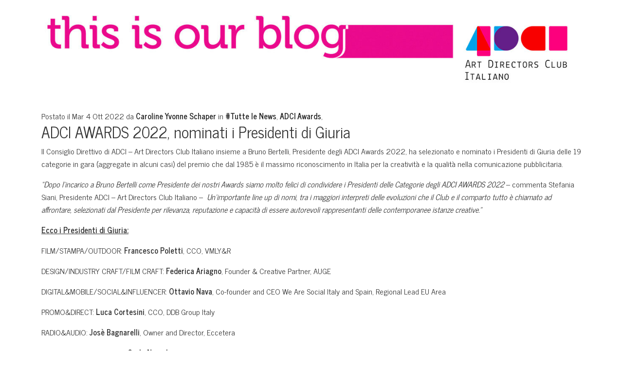

--- FILE ---
content_type: text/html; charset=UTF-8
request_url: https://blog.adci.it/adci-le-basi/adci-news-e-agenda/adci-awards-2022-nominati-i-presidenti-di-giuria/
body_size: 42750
content:
<!DOCTYPE html>

<html class="no-js" lang="it-IT" itemscope itemtype="https://schema.org/BlogPosting">

	<head>

		<meta charset="UTF-8">
		<meta name="viewport" content="width=device-width, initial-scale=1.0" >
        <link rel="preconnect" href="https://fonts.googleapis.com">
        <link rel="preconnect" href="https://fonts.gstatic.com" crossorigin>
        <link href="https://fonts.googleapis.com/css2?family=News+Cycle:wght@400;700&display=swap" rel="stylesheet">
		<link rel="profile" href="https://gmpg.org/xfn/11">
        <script src="https://code.jquery.com/jquery-3.5.1.min.js" ></script>
                <script type='text/javascript' src='https://platform-api.sharethis.com/js/sharethis.js#property=5f16a1c491f2bb0019185a5e&product=sticky-share-buttons&cms=sop' async='async'></script>
                <script src="https://blog.adci.it/wp-content/themes/adci2020/js/bootstrap.js" type="text/javascript"></script>
                <meta name='robots' content='index, follow, max-image-preview:large, max-snippet:-1, max-video-preview:-1' />
	<style>img:is([sizes="auto" i], [sizes^="auto," i]) { contain-intrinsic-size: 3000px 1500px }</style>
	
	<!-- This site is optimized with the Yoast SEO plugin v25.3 - https://yoast.com/wordpress/plugins/seo/ -->
	<meta name="description" content="Ecco i nomi dei Presidenti di Giuria ADCI Awards 2022: tredici categorie, una sola occasione all&#039;anno per far brillare la creatività italiana." />
	<link rel="canonical" href="https://blog.adci.it/premi-e-festival/adci-awards/adci-awards-2022-nominati-i-presidenti-di-giuria/" />
	<meta property="og:locale" content="it_IT" />
	<meta property="og:type" content="article" />
	<meta property="og:title" content="ADCI AWARDS 2022, nominati i Presidenti di Giuria" />
	<meta property="og:description" content="Ecco i nomi dei Presidenti di Giuria ADCI Awards 2022: tredici categorie, una sola occasione all&#039;anno per far brillare la creatività italiana." />
	<meta property="og:url" content="https://blog.adci.it/premi-e-festival/adci-awards/adci-awards-2022-nominati-i-presidenti-di-giuria/" />
	<meta property="og:site_name" content="Il blog dell&#039;ADCI" />
	<meta property="article:published_time" content="2022-10-04T06:57:44+00:00" />
	<meta property="article:modified_time" content="2023-05-03T09:49:11+00:00" />
	<meta property="og:image" content="https://blog.adci.it/wp-content/uploads/2020/06/Logo-Awards.png" />
	<meta property="og:image:width" content="2323" />
	<meta property="og:image:height" content="2323" />
	<meta property="og:image:type" content="image/png" />
	<meta name="author" content="Caroline Yvonne Schaper" />
	<meta name="twitter:card" content="summary_large_image" />
	<meta name="twitter:label1" content="Scritto da" />
	<meta name="twitter:data1" content="Caroline Yvonne Schaper" />
	<meta name="twitter:label2" content="Tempo di lettura stimato" />
	<meta name="twitter:data2" content="2 minuti" />
	<script type="application/ld+json" class="yoast-schema-graph">{"@context":"https://schema.org","@graph":[{"@type":"WebPage","@id":"https://blog.adci.it/premi-e-festival/adci-awards/adci-awards-2022-nominati-i-presidenti-di-giuria/","url":"https://blog.adci.it/premi-e-festival/adci-awards/adci-awards-2022-nominati-i-presidenti-di-giuria/","name":"ADCI AWARDS 2022, nominati i Presidenti di Giuria","isPartOf":{"@id":"https://blog.adci.it/#website"},"primaryImageOfPage":{"@id":"https://blog.adci.it/premi-e-festival/adci-awards/adci-awards-2022-nominati-i-presidenti-di-giuria/#primaryimage"},"image":{"@id":"https://blog.adci.it/premi-e-festival/adci-awards/adci-awards-2022-nominati-i-presidenti-di-giuria/#primaryimage"},"thumbnailUrl":"https://blog.adci.it/wp-content/uploads/2020/06/Logo-Awards.png","datePublished":"2022-10-04T06:57:44+00:00","dateModified":"2023-05-03T09:49:11+00:00","author":{"@id":"https://blog.adci.it/#/schema/person/7516a85937a0a80b04ffd65cc75cf688"},"description":"Ecco i nomi dei Presidenti di Giuria ADCI Awards 2022: tredici categorie, una sola occasione all'anno per far brillare la creatività italiana.","breadcrumb":{"@id":"https://blog.adci.it/premi-e-festival/adci-awards/adci-awards-2022-nominati-i-presidenti-di-giuria/#breadcrumb"},"inLanguage":"it-IT","potentialAction":[{"@type":"ReadAction","target":["https://blog.adci.it/premi-e-festival/adci-awards/adci-awards-2022-nominati-i-presidenti-di-giuria/"]}]},{"@type":"ImageObject","inLanguage":"it-IT","@id":"https://blog.adci.it/premi-e-festival/adci-awards/adci-awards-2022-nominati-i-presidenti-di-giuria/#primaryimage","url":"https://blog.adci.it/wp-content/uploads/2020/06/Logo-Awards.png","contentUrl":"https://blog.adci.it/wp-content/uploads/2020/06/Logo-Awards.png","width":2323,"height":2323},{"@type":"BreadcrumbList","@id":"https://blog.adci.it/premi-e-festival/adci-awards/adci-awards-2022-nominati-i-presidenti-di-giuria/#breadcrumb","itemListElement":[{"@type":"ListItem","position":1,"name":"Home","item":"https://blog.adci.it/"},{"@type":"ListItem","position":2,"name":"ADCI AWARDS 2022, nominati i Presidenti di Giuria"}]},{"@type":"WebSite","@id":"https://blog.adci.it/#website","url":"https://blog.adci.it/","name":"Il blog dell&#039;ADCI","description":"Art Directors Club Italiano","potentialAction":[{"@type":"SearchAction","target":{"@type":"EntryPoint","urlTemplate":"https://blog.adci.it/?s={search_term_string}"},"query-input":{"@type":"PropertyValueSpecification","valueRequired":true,"valueName":"search_term_string"}}],"inLanguage":"it-IT"},{"@type":"Person","@id":"https://blog.adci.it/#/schema/person/7516a85937a0a80b04ffd65cc75cf688","name":"Caroline Yvonne Schaper","image":{"@type":"ImageObject","inLanguage":"it-IT","@id":"https://blog.adci.it/#/schema/person/image/","url":"https://secure.gravatar.com/avatar/29d9ad14557174e41a00069249719ddf6ef52ce216b9632815dd0a04e04327cb?s=96&d=mm&r=g","contentUrl":"https://secure.gravatar.com/avatar/29d9ad14557174e41a00069249719ddf6ef52ce216b9632815dd0a04e04327cb?s=96&d=mm&r=g","caption":"Caroline Yvonne Schaper"},"url":"https://blog.adci.it/author/caroline-yvonne-schaper/"}]}</script>
	<!-- / Yoast SEO plugin. -->


<link rel='dns-prefetch' href='//blog.adci.it' />
		<!-- This site uses the Google Analytics by MonsterInsights plugin v9.6.0 - Using Analytics tracking - https://www.monsterinsights.com/ -->
							<script src="//www.googletagmanager.com/gtag/js?id=G-4D8599C75X"  data-cfasync="false" data-wpfc-render="false" type="text/javascript" async></script>
			<script data-cfasync="false" data-wpfc-render="false" type="text/javascript">
				var mi_version = '9.6.0';
				var mi_track_user = true;
				var mi_no_track_reason = '';
								var MonsterInsightsDefaultLocations = {"page_location":"https:\/\/blog.adci.it\/adci-le-basi\/adci-news-e-agenda\/adci-awards-2022-nominati-i-presidenti-di-giuria\/"};
								if ( typeof MonsterInsightsPrivacyGuardFilter === 'function' ) {
					var MonsterInsightsLocations = (typeof MonsterInsightsExcludeQuery === 'object') ? MonsterInsightsPrivacyGuardFilter( MonsterInsightsExcludeQuery ) : MonsterInsightsPrivacyGuardFilter( MonsterInsightsDefaultLocations );
				} else {
					var MonsterInsightsLocations = (typeof MonsterInsightsExcludeQuery === 'object') ? MonsterInsightsExcludeQuery : MonsterInsightsDefaultLocations;
				}

								var disableStrs = [
										'ga-disable-G-4D8599C75X',
									];

				/* Function to detect opted out users */
				function __gtagTrackerIsOptedOut() {
					for (var index = 0; index < disableStrs.length; index++) {
						if (document.cookie.indexOf(disableStrs[index] + '=true') > -1) {
							return true;
						}
					}

					return false;
				}

				/* Disable tracking if the opt-out cookie exists. */
				if (__gtagTrackerIsOptedOut()) {
					for (var index = 0; index < disableStrs.length; index++) {
						window[disableStrs[index]] = true;
					}
				}

				/* Opt-out function */
				function __gtagTrackerOptout() {
					for (var index = 0; index < disableStrs.length; index++) {
						document.cookie = disableStrs[index] + '=true; expires=Thu, 31 Dec 2099 23:59:59 UTC; path=/';
						window[disableStrs[index]] = true;
					}
				}

				if ('undefined' === typeof gaOptout) {
					function gaOptout() {
						__gtagTrackerOptout();
					}
				}
								window.dataLayer = window.dataLayer || [];

				window.MonsterInsightsDualTracker = {
					helpers: {},
					trackers: {},
				};
				if (mi_track_user) {
					function __gtagDataLayer() {
						dataLayer.push(arguments);
					}

					function __gtagTracker(type, name, parameters) {
						if (!parameters) {
							parameters = {};
						}

						if (parameters.send_to) {
							__gtagDataLayer.apply(null, arguments);
							return;
						}

						if (type === 'event') {
														parameters.send_to = monsterinsights_frontend.v4_id;
							var hookName = name;
							if (typeof parameters['event_category'] !== 'undefined') {
								hookName = parameters['event_category'] + ':' + name;
							}

							if (typeof MonsterInsightsDualTracker.trackers[hookName] !== 'undefined') {
								MonsterInsightsDualTracker.trackers[hookName](parameters);
							} else {
								__gtagDataLayer('event', name, parameters);
							}
							
						} else {
							__gtagDataLayer.apply(null, arguments);
						}
					}

					__gtagTracker('js', new Date());
					__gtagTracker('set', {
						'developer_id.dZGIzZG': true,
											});
					if ( MonsterInsightsLocations.page_location ) {
						__gtagTracker('set', MonsterInsightsLocations);
					}
										__gtagTracker('config', 'G-4D8599C75X', {"forceSSL":"true","link_attribution":"true"} );
															window.gtag = __gtagTracker;										(function () {
						/* https://developers.google.com/analytics/devguides/collection/analyticsjs/ */
						/* ga and __gaTracker compatibility shim. */
						var noopfn = function () {
							return null;
						};
						var newtracker = function () {
							return new Tracker();
						};
						var Tracker = function () {
							return null;
						};
						var p = Tracker.prototype;
						p.get = noopfn;
						p.set = noopfn;
						p.send = function () {
							var args = Array.prototype.slice.call(arguments);
							args.unshift('send');
							__gaTracker.apply(null, args);
						};
						var __gaTracker = function () {
							var len = arguments.length;
							if (len === 0) {
								return;
							}
							var f = arguments[len - 1];
							if (typeof f !== 'object' || f === null || typeof f.hitCallback !== 'function') {
								if ('send' === arguments[0]) {
									var hitConverted, hitObject = false, action;
									if ('event' === arguments[1]) {
										if ('undefined' !== typeof arguments[3]) {
											hitObject = {
												'eventAction': arguments[3],
												'eventCategory': arguments[2],
												'eventLabel': arguments[4],
												'value': arguments[5] ? arguments[5] : 1,
											}
										}
									}
									if ('pageview' === arguments[1]) {
										if ('undefined' !== typeof arguments[2]) {
											hitObject = {
												'eventAction': 'page_view',
												'page_path': arguments[2],
											}
										}
									}
									if (typeof arguments[2] === 'object') {
										hitObject = arguments[2];
									}
									if (typeof arguments[5] === 'object') {
										Object.assign(hitObject, arguments[5]);
									}
									if ('undefined' !== typeof arguments[1].hitType) {
										hitObject = arguments[1];
										if ('pageview' === hitObject.hitType) {
											hitObject.eventAction = 'page_view';
										}
									}
									if (hitObject) {
										action = 'timing' === arguments[1].hitType ? 'timing_complete' : hitObject.eventAction;
										hitConverted = mapArgs(hitObject);
										__gtagTracker('event', action, hitConverted);
									}
								}
								return;
							}

							function mapArgs(args) {
								var arg, hit = {};
								var gaMap = {
									'eventCategory': 'event_category',
									'eventAction': 'event_action',
									'eventLabel': 'event_label',
									'eventValue': 'event_value',
									'nonInteraction': 'non_interaction',
									'timingCategory': 'event_category',
									'timingVar': 'name',
									'timingValue': 'value',
									'timingLabel': 'event_label',
									'page': 'page_path',
									'location': 'page_location',
									'title': 'page_title',
									'referrer' : 'page_referrer',
								};
								for (arg in args) {
																		if (!(!args.hasOwnProperty(arg) || !gaMap.hasOwnProperty(arg))) {
										hit[gaMap[arg]] = args[arg];
									} else {
										hit[arg] = args[arg];
									}
								}
								return hit;
							}

							try {
								f.hitCallback();
							} catch (ex) {
							}
						};
						__gaTracker.create = newtracker;
						__gaTracker.getByName = newtracker;
						__gaTracker.getAll = function () {
							return [];
						};
						__gaTracker.remove = noopfn;
						__gaTracker.loaded = true;
						window['__gaTracker'] = __gaTracker;
					})();
									} else {
										console.log("");
					(function () {
						function __gtagTracker() {
							return null;
						}

						window['__gtagTracker'] = __gtagTracker;
						window['gtag'] = __gtagTracker;
					})();
									}
			</script>
				<!-- / Google Analytics by MonsterInsights -->
		<script type="text/javascript">
/* <![CDATA[ */
window._wpemojiSettings = {"baseUrl":"https:\/\/s.w.org\/images\/core\/emoji\/15.1.0\/72x72\/","ext":".png","svgUrl":"https:\/\/s.w.org\/images\/core\/emoji\/15.1.0\/svg\/","svgExt":".svg","source":{"concatemoji":"https:\/\/blog.adci.it\/wp-includes\/js\/wp-emoji-release.min.js?ver=6.8.1"}};
/*! This file is auto-generated */
!function(i,n){var o,s,e;function c(e){try{var t={supportTests:e,timestamp:(new Date).valueOf()};sessionStorage.setItem(o,JSON.stringify(t))}catch(e){}}function p(e,t,n){e.clearRect(0,0,e.canvas.width,e.canvas.height),e.fillText(t,0,0);var t=new Uint32Array(e.getImageData(0,0,e.canvas.width,e.canvas.height).data),r=(e.clearRect(0,0,e.canvas.width,e.canvas.height),e.fillText(n,0,0),new Uint32Array(e.getImageData(0,0,e.canvas.width,e.canvas.height).data));return t.every(function(e,t){return e===r[t]})}function u(e,t,n){switch(t){case"flag":return n(e,"\ud83c\udff3\ufe0f\u200d\u26a7\ufe0f","\ud83c\udff3\ufe0f\u200b\u26a7\ufe0f")?!1:!n(e,"\ud83c\uddfa\ud83c\uddf3","\ud83c\uddfa\u200b\ud83c\uddf3")&&!n(e,"\ud83c\udff4\udb40\udc67\udb40\udc62\udb40\udc65\udb40\udc6e\udb40\udc67\udb40\udc7f","\ud83c\udff4\u200b\udb40\udc67\u200b\udb40\udc62\u200b\udb40\udc65\u200b\udb40\udc6e\u200b\udb40\udc67\u200b\udb40\udc7f");case"emoji":return!n(e,"\ud83d\udc26\u200d\ud83d\udd25","\ud83d\udc26\u200b\ud83d\udd25")}return!1}function f(e,t,n){var r="undefined"!=typeof WorkerGlobalScope&&self instanceof WorkerGlobalScope?new OffscreenCanvas(300,150):i.createElement("canvas"),a=r.getContext("2d",{willReadFrequently:!0}),o=(a.textBaseline="top",a.font="600 32px Arial",{});return e.forEach(function(e){o[e]=t(a,e,n)}),o}function t(e){var t=i.createElement("script");t.src=e,t.defer=!0,i.head.appendChild(t)}"undefined"!=typeof Promise&&(o="wpEmojiSettingsSupports",s=["flag","emoji"],n.supports={everything:!0,everythingExceptFlag:!0},e=new Promise(function(e){i.addEventListener("DOMContentLoaded",e,{once:!0})}),new Promise(function(t){var n=function(){try{var e=JSON.parse(sessionStorage.getItem(o));if("object"==typeof e&&"number"==typeof e.timestamp&&(new Date).valueOf()<e.timestamp+604800&&"object"==typeof e.supportTests)return e.supportTests}catch(e){}return null}();if(!n){if("undefined"!=typeof Worker&&"undefined"!=typeof OffscreenCanvas&&"undefined"!=typeof URL&&URL.createObjectURL&&"undefined"!=typeof Blob)try{var e="postMessage("+f.toString()+"("+[JSON.stringify(s),u.toString(),p.toString()].join(",")+"));",r=new Blob([e],{type:"text/javascript"}),a=new Worker(URL.createObjectURL(r),{name:"wpTestEmojiSupports"});return void(a.onmessage=function(e){c(n=e.data),a.terminate(),t(n)})}catch(e){}c(n=f(s,u,p))}t(n)}).then(function(e){for(var t in e)n.supports[t]=e[t],n.supports.everything=n.supports.everything&&n.supports[t],"flag"!==t&&(n.supports.everythingExceptFlag=n.supports.everythingExceptFlag&&n.supports[t]);n.supports.everythingExceptFlag=n.supports.everythingExceptFlag&&!n.supports.flag,n.DOMReady=!1,n.readyCallback=function(){n.DOMReady=!0}}).then(function(){return e}).then(function(){var e;n.supports.everything||(n.readyCallback(),(e=n.source||{}).concatemoji?t(e.concatemoji):e.wpemoji&&e.twemoji&&(t(e.twemoji),t(e.wpemoji)))}))}((window,document),window._wpemojiSettings);
/* ]]> */
</script>
<style id='wp-emoji-styles-inline-css' type='text/css'>

	img.wp-smiley, img.emoji {
		display: inline !important;
		border: none !important;
		box-shadow: none !important;
		height: 1em !important;
		width: 1em !important;
		margin: 0 0.07em !important;
		vertical-align: -0.1em !important;
		background: none !important;
		padding: 0 !important;
	}
</style>
<link rel='stylesheet' id='wp-block-library-css' href='https://blog.adci.it/wp-includes/css/dist/block-library/style.min.css?ver=6.8.1' type='text/css' media='all' />
<style id='classic-theme-styles-inline-css' type='text/css'>
/*! This file is auto-generated */
.wp-block-button__link{color:#fff;background-color:#32373c;border-radius:9999px;box-shadow:none;text-decoration:none;padding:calc(.667em + 2px) calc(1.333em + 2px);font-size:1.125em}.wp-block-file__button{background:#32373c;color:#fff;text-decoration:none}
</style>
<style id='global-styles-inline-css' type='text/css'>
:root{--wp--preset--aspect-ratio--square: 1;--wp--preset--aspect-ratio--4-3: 4/3;--wp--preset--aspect-ratio--3-4: 3/4;--wp--preset--aspect-ratio--3-2: 3/2;--wp--preset--aspect-ratio--2-3: 2/3;--wp--preset--aspect-ratio--16-9: 16/9;--wp--preset--aspect-ratio--9-16: 9/16;--wp--preset--color--black: #000000;--wp--preset--color--cyan-bluish-gray: #abb8c3;--wp--preset--color--white: #ffffff;--wp--preset--color--pale-pink: #f78da7;--wp--preset--color--vivid-red: #cf2e2e;--wp--preset--color--luminous-vivid-orange: #ff6900;--wp--preset--color--luminous-vivid-amber: #fcb900;--wp--preset--color--light-green-cyan: #7bdcb5;--wp--preset--color--vivid-green-cyan: #00d084;--wp--preset--color--pale-cyan-blue: #8ed1fc;--wp--preset--color--vivid-cyan-blue: #0693e3;--wp--preset--color--vivid-purple: #9b51e0;--wp--preset--gradient--vivid-cyan-blue-to-vivid-purple: linear-gradient(135deg,rgba(6,147,227,1) 0%,rgb(155,81,224) 100%);--wp--preset--gradient--light-green-cyan-to-vivid-green-cyan: linear-gradient(135deg,rgb(122,220,180) 0%,rgb(0,208,130) 100%);--wp--preset--gradient--luminous-vivid-amber-to-luminous-vivid-orange: linear-gradient(135deg,rgba(252,185,0,1) 0%,rgba(255,105,0,1) 100%);--wp--preset--gradient--luminous-vivid-orange-to-vivid-red: linear-gradient(135deg,rgba(255,105,0,1) 0%,rgb(207,46,46) 100%);--wp--preset--gradient--very-light-gray-to-cyan-bluish-gray: linear-gradient(135deg,rgb(238,238,238) 0%,rgb(169,184,195) 100%);--wp--preset--gradient--cool-to-warm-spectrum: linear-gradient(135deg,rgb(74,234,220) 0%,rgb(151,120,209) 20%,rgb(207,42,186) 40%,rgb(238,44,130) 60%,rgb(251,105,98) 80%,rgb(254,248,76) 100%);--wp--preset--gradient--blush-light-purple: linear-gradient(135deg,rgb(255,206,236) 0%,rgb(152,150,240) 100%);--wp--preset--gradient--blush-bordeaux: linear-gradient(135deg,rgb(254,205,165) 0%,rgb(254,45,45) 50%,rgb(107,0,62) 100%);--wp--preset--gradient--luminous-dusk: linear-gradient(135deg,rgb(255,203,112) 0%,rgb(199,81,192) 50%,rgb(65,88,208) 100%);--wp--preset--gradient--pale-ocean: linear-gradient(135deg,rgb(255,245,203) 0%,rgb(182,227,212) 50%,rgb(51,167,181) 100%);--wp--preset--gradient--electric-grass: linear-gradient(135deg,rgb(202,248,128) 0%,rgb(113,206,126) 100%);--wp--preset--gradient--midnight: linear-gradient(135deg,rgb(2,3,129) 0%,rgb(40,116,252) 100%);--wp--preset--font-size--small: 13px;--wp--preset--font-size--medium: 20px;--wp--preset--font-size--large: 36px;--wp--preset--font-size--x-large: 42px;--wp--preset--spacing--20: 0.44rem;--wp--preset--spacing--30: 0.67rem;--wp--preset--spacing--40: 1rem;--wp--preset--spacing--50: 1.5rem;--wp--preset--spacing--60: 2.25rem;--wp--preset--spacing--70: 3.38rem;--wp--preset--spacing--80: 5.06rem;--wp--preset--shadow--natural: 6px 6px 9px rgba(0, 0, 0, 0.2);--wp--preset--shadow--deep: 12px 12px 50px rgba(0, 0, 0, 0.4);--wp--preset--shadow--sharp: 6px 6px 0px rgba(0, 0, 0, 0.2);--wp--preset--shadow--outlined: 6px 6px 0px -3px rgba(255, 255, 255, 1), 6px 6px rgba(0, 0, 0, 1);--wp--preset--shadow--crisp: 6px 6px 0px rgba(0, 0, 0, 1);}:where(.is-layout-flex){gap: 0.5em;}:where(.is-layout-grid){gap: 0.5em;}body .is-layout-flex{display: flex;}.is-layout-flex{flex-wrap: wrap;align-items: center;}.is-layout-flex > :is(*, div){margin: 0;}body .is-layout-grid{display: grid;}.is-layout-grid > :is(*, div){margin: 0;}:where(.wp-block-columns.is-layout-flex){gap: 2em;}:where(.wp-block-columns.is-layout-grid){gap: 2em;}:where(.wp-block-post-template.is-layout-flex){gap: 1.25em;}:where(.wp-block-post-template.is-layout-grid){gap: 1.25em;}.has-black-color{color: var(--wp--preset--color--black) !important;}.has-cyan-bluish-gray-color{color: var(--wp--preset--color--cyan-bluish-gray) !important;}.has-white-color{color: var(--wp--preset--color--white) !important;}.has-pale-pink-color{color: var(--wp--preset--color--pale-pink) !important;}.has-vivid-red-color{color: var(--wp--preset--color--vivid-red) !important;}.has-luminous-vivid-orange-color{color: var(--wp--preset--color--luminous-vivid-orange) !important;}.has-luminous-vivid-amber-color{color: var(--wp--preset--color--luminous-vivid-amber) !important;}.has-light-green-cyan-color{color: var(--wp--preset--color--light-green-cyan) !important;}.has-vivid-green-cyan-color{color: var(--wp--preset--color--vivid-green-cyan) !important;}.has-pale-cyan-blue-color{color: var(--wp--preset--color--pale-cyan-blue) !important;}.has-vivid-cyan-blue-color{color: var(--wp--preset--color--vivid-cyan-blue) !important;}.has-vivid-purple-color{color: var(--wp--preset--color--vivid-purple) !important;}.has-black-background-color{background-color: var(--wp--preset--color--black) !important;}.has-cyan-bluish-gray-background-color{background-color: var(--wp--preset--color--cyan-bluish-gray) !important;}.has-white-background-color{background-color: var(--wp--preset--color--white) !important;}.has-pale-pink-background-color{background-color: var(--wp--preset--color--pale-pink) !important;}.has-vivid-red-background-color{background-color: var(--wp--preset--color--vivid-red) !important;}.has-luminous-vivid-orange-background-color{background-color: var(--wp--preset--color--luminous-vivid-orange) !important;}.has-luminous-vivid-amber-background-color{background-color: var(--wp--preset--color--luminous-vivid-amber) !important;}.has-light-green-cyan-background-color{background-color: var(--wp--preset--color--light-green-cyan) !important;}.has-vivid-green-cyan-background-color{background-color: var(--wp--preset--color--vivid-green-cyan) !important;}.has-pale-cyan-blue-background-color{background-color: var(--wp--preset--color--pale-cyan-blue) !important;}.has-vivid-cyan-blue-background-color{background-color: var(--wp--preset--color--vivid-cyan-blue) !important;}.has-vivid-purple-background-color{background-color: var(--wp--preset--color--vivid-purple) !important;}.has-black-border-color{border-color: var(--wp--preset--color--black) !important;}.has-cyan-bluish-gray-border-color{border-color: var(--wp--preset--color--cyan-bluish-gray) !important;}.has-white-border-color{border-color: var(--wp--preset--color--white) !important;}.has-pale-pink-border-color{border-color: var(--wp--preset--color--pale-pink) !important;}.has-vivid-red-border-color{border-color: var(--wp--preset--color--vivid-red) !important;}.has-luminous-vivid-orange-border-color{border-color: var(--wp--preset--color--luminous-vivid-orange) !important;}.has-luminous-vivid-amber-border-color{border-color: var(--wp--preset--color--luminous-vivid-amber) !important;}.has-light-green-cyan-border-color{border-color: var(--wp--preset--color--light-green-cyan) !important;}.has-vivid-green-cyan-border-color{border-color: var(--wp--preset--color--vivid-green-cyan) !important;}.has-pale-cyan-blue-border-color{border-color: var(--wp--preset--color--pale-cyan-blue) !important;}.has-vivid-cyan-blue-border-color{border-color: var(--wp--preset--color--vivid-cyan-blue) !important;}.has-vivid-purple-border-color{border-color: var(--wp--preset--color--vivid-purple) !important;}.has-vivid-cyan-blue-to-vivid-purple-gradient-background{background: var(--wp--preset--gradient--vivid-cyan-blue-to-vivid-purple) !important;}.has-light-green-cyan-to-vivid-green-cyan-gradient-background{background: var(--wp--preset--gradient--light-green-cyan-to-vivid-green-cyan) !important;}.has-luminous-vivid-amber-to-luminous-vivid-orange-gradient-background{background: var(--wp--preset--gradient--luminous-vivid-amber-to-luminous-vivid-orange) !important;}.has-luminous-vivid-orange-to-vivid-red-gradient-background{background: var(--wp--preset--gradient--luminous-vivid-orange-to-vivid-red) !important;}.has-very-light-gray-to-cyan-bluish-gray-gradient-background{background: var(--wp--preset--gradient--very-light-gray-to-cyan-bluish-gray) !important;}.has-cool-to-warm-spectrum-gradient-background{background: var(--wp--preset--gradient--cool-to-warm-spectrum) !important;}.has-blush-light-purple-gradient-background{background: var(--wp--preset--gradient--blush-light-purple) !important;}.has-blush-bordeaux-gradient-background{background: var(--wp--preset--gradient--blush-bordeaux) !important;}.has-luminous-dusk-gradient-background{background: var(--wp--preset--gradient--luminous-dusk) !important;}.has-pale-ocean-gradient-background{background: var(--wp--preset--gradient--pale-ocean) !important;}.has-electric-grass-gradient-background{background: var(--wp--preset--gradient--electric-grass) !important;}.has-midnight-gradient-background{background: var(--wp--preset--gradient--midnight) !important;}.has-small-font-size{font-size: var(--wp--preset--font-size--small) !important;}.has-medium-font-size{font-size: var(--wp--preset--font-size--medium) !important;}.has-large-font-size{font-size: var(--wp--preset--font-size--large) !important;}.has-x-large-font-size{font-size: var(--wp--preset--font-size--x-large) !important;}
:where(.wp-block-post-template.is-layout-flex){gap: 1.25em;}:where(.wp-block-post-template.is-layout-grid){gap: 1.25em;}
:where(.wp-block-columns.is-layout-flex){gap: 2em;}:where(.wp-block-columns.is-layout-grid){gap: 2em;}
:root :where(.wp-block-pullquote){font-size: 1.5em;line-height: 1.6;}
</style>
<style id='akismet-widget-style-inline-css' type='text/css'>

			.a-stats {
				--akismet-color-mid-green: #357b49;
				--akismet-color-white: #fff;
				--akismet-color-light-grey: #f6f7f7;

				max-width: 350px;
				width: auto;
			}

			.a-stats * {
				all: unset;
				box-sizing: border-box;
			}

			.a-stats strong {
				font-weight: 600;
			}

			.a-stats a.a-stats__link,
			.a-stats a.a-stats__link:visited,
			.a-stats a.a-stats__link:active {
				background: var(--akismet-color-mid-green);
				border: none;
				box-shadow: none;
				border-radius: 8px;
				color: var(--akismet-color-white);
				cursor: pointer;
				display: block;
				font-family: -apple-system, BlinkMacSystemFont, 'Segoe UI', 'Roboto', 'Oxygen-Sans', 'Ubuntu', 'Cantarell', 'Helvetica Neue', sans-serif;
				font-weight: 500;
				padding: 12px;
				text-align: center;
				text-decoration: none;
				transition: all 0.2s ease;
			}

			/* Extra specificity to deal with TwentyTwentyOne focus style */
			.widget .a-stats a.a-stats__link:focus {
				background: var(--akismet-color-mid-green);
				color: var(--akismet-color-white);
				text-decoration: none;
			}

			.a-stats a.a-stats__link:hover {
				filter: brightness(110%);
				box-shadow: 0 4px 12px rgba(0, 0, 0, 0.06), 0 0 2px rgba(0, 0, 0, 0.16);
			}

			.a-stats .count {
				color: var(--akismet-color-white);
				display: block;
				font-size: 1.5em;
				line-height: 1.4;
				padding: 0 13px;
				white-space: nowrap;
			}
		
</style>
<script type="text/javascript" src="https://blog.adci.it/wp-content/plugins/google-analytics-for-wordpress/assets/js/frontend-gtag.min.js?ver=9.6.0" id="monsterinsights-frontend-script-js" async="async" data-wp-strategy="async"></script>
<script data-cfasync="false" data-wpfc-render="false" type="text/javascript" id='monsterinsights-frontend-script-js-extra'>/* <![CDATA[ */
var monsterinsights_frontend = {"js_events_tracking":"true","download_extensions":"doc,pdf,ppt,zip,xls,docx,pptx,xlsx","inbound_paths":"[{\"path\":\"\\\/go\\\/\",\"label\":\"affiliate\"},{\"path\":\"\\\/recommend\\\/\",\"label\":\"affiliate\"}]","home_url":"https:\/\/blog.adci.it","hash_tracking":"false","v4_id":"G-4D8599C75X"};/* ]]> */
</script>

<!-- OG: 3.3.7 --><link rel="image_src" href="https://blog.adci.it/wp-content/uploads/2020/06/Logo-Awards.png"><meta name="msapplication-TileImage" content="https://blog.adci.it/wp-content/uploads/2020/06/Logo-Awards.png">
<meta property="og:image" content="https://blog.adci.it/wp-content/uploads/2020/06/Logo-Awards.png"><meta property="og:image:secure_url" content="https://blog.adci.it/wp-content/uploads/2020/06/Logo-Awards.png"><meta property="og:image:width" content="2323"><meta property="og:image:height" content="2323"><meta property="og:image:alt" content="Logo-Awards"><meta property="og:image:type" content="image/png"><meta property="og:description" content="Tutti i nomi dei Presidenti di Giuria ADCI Awards 2022"><meta property="og:type" content="article"><meta property="og:locale" content="it_IT"><meta property="og:site_name" content="Il blog dell&#039;ADCI"><meta property="og:title" content="ADCI AWARDS 2022, nominati i Presidenti di Giuria"><meta property="og:url" content="https://blog.adci.it/adci-le-basi/adci-news-e-agenda/adci-awards-2022-nominati-i-presidenti-di-giuria/"><meta property="og:updated_time" content="2023-05-03T11:49:11+01:00">
<meta property="article:tag" content="ADCI Awards"><meta property="article:tag" content="CFE"><meta property="article:tag" content="featured"><meta property="article:tag" content="presidenti di giuria"><meta property="article:published_time" content="2022-10-04T06:57:44+00:00"><meta property="article:modified_time" content="2023-05-03T09:49:11+00:00"><meta property="article:section" content="#Tutte le News"><meta property="article:section" content="ADCI Awards"><meta property="article:author:first_name" content="Caroline Yvonne"><meta property="article:author:last_name" content="Schaper"><meta property="article:author:username" content="Caroline Yvonne Schaper">
<meta property="twitter:partner" content="ogwp"><meta property="twitter:card" content="summary_large_image"><meta property="twitter:image" content="https://blog.adci.it/wp-content/uploads/2020/06/Logo-Awards.png"><meta property="twitter:image:alt" content="Logo-Awards"><meta property="twitter:title" content="ADCI AWARDS 2022, nominati i Presidenti di Giuria"><meta property="twitter:description" content="Tutti i nomi dei Presidenti di Giuria ADCI Awards 2022"><meta property="twitter:url" content="https://blog.adci.it/adci-le-basi/adci-news-e-agenda/adci-awards-2022-nominati-i-presidenti-di-giuria/"><meta property="twitter:label1" content="Reading time"><meta property="twitter:data1" content="1 minute">
<meta itemprop="image" content="https://blog.adci.it/wp-content/uploads/2020/06/Logo-Awards.png"><meta itemprop="name" content="ADCI AWARDS 2022, nominati i Presidenti di Giuria"><meta itemprop="description" content="Tutti i nomi dei Presidenti di Giuria ADCI Awards 2022"><meta itemprop="datePublished" content="2022-10-04"><meta itemprop="dateModified" content="2023-05-03T09:49:11+00:00">
<meta property="profile:first_name" content="Caroline Yvonne"><meta property="profile:last_name" content="Schaper"><meta property="profile:username" content="Caroline Yvonne Schaper">
<!-- /OG -->

<link rel="https://api.w.org/" href="https://blog.adci.it/wp-json/" /><link rel="alternate" title="JSON" type="application/json" href="https://blog.adci.it/wp-json/wp/v2/posts/23195" /><link rel="EditURI" type="application/rsd+xml" title="RSD" href="https://blog.adci.it/xmlrpc.php?rsd" />
<meta name="generator" content="WordPress 6.8.1" />
<link rel='shortlink' href='https://blog.adci.it/?p=23195' />
<link rel="alternate" title="oEmbed (JSON)" type="application/json+oembed" href="https://blog.adci.it/wp-json/oembed/1.0/embed?url=https%3A%2F%2Fblog.adci.it%2Fadci-le-basi%2Fadci-news-e-agenda%2Fadci-awards-2022-nominati-i-presidenti-di-giuria%2F" />
<link rel="alternate" title="oEmbed (XML)" type="text/xml+oembed" href="https://blog.adci.it/wp-json/oembed/1.0/embed?url=https%3A%2F%2Fblog.adci.it%2Fadci-le-basi%2Fadci-news-e-agenda%2Fadci-awards-2022-nominati-i-presidenti-di-giuria%2F&#038;format=xml" />
<style type="text/css">.recentcomments a{display:inline !important;padding:0 !important;margin:0 !important;}</style>        <link rel="stylesheet" href="https://blog.adci.it/wp-content/themes/adci2020/css/app.css">
        <script id="cookieyes" type="text/javascript" src="https://cdn-cookieyes.com/client_data/54eae14d798619475d5a054a/script.js"></script>
	</head>
	<body class="wp-singular post-template-default single single-post postid-23195 single-format-standard wp-embed-responsive wp-theme-adci2020">
		        <header class="blog-header py-3">
            <div class="container ">
            <div class="row flex-nowrap justify-content-start align-items-start">
                <!--<div class="col-6 py-2">
                    <a class="text-muted" href="https://blog.adci.it"><img src="https://blog.adci.it/wp-content/themes/adci2020/img/logo.png"></a>
                </div>-->
                <div class="col-12 py-2 justify-content-end text-left">
                    <a class="text-muted" href="https://blog.adci.it"><img class="img-fluid" src="https://blog.adci.it/wp-content/themes/adci2020/img/header.jpg"></a>
                </div>
            </div>
            <!--<div class="row flex-nowrap justify-content-between align-items-center ">
                <div class="col-12 pt-1 ">

                    <div class="bg-dark p-2"><h1 class="navbar-brand">Il blog dell&#039;ADCI</h1></div>

                </div>
            </div>-->
            </div>
		</header><!-- #site-header -->
        <!-- Google tag (gtag.js) -->
        <script async src="https://www.googletagmanager.com/gtag/js?id=G-XDE820K99T"></script>
        <script>
  window.dataLayer = window.dataLayer || [];
  function gtag(){dataLayer.push(arguments);}
  gtag('js', new Date());

  gtag('config', 'G-XDE820K99T');
</script>
		
<main id="site-content" role="main">
<div class="container">
	
<article class="post-23195 post type-post status-publish format-standard has-post-thumbnail hentry category-adci-news-e-agenda category-adci-awards tag-adci-awards tag-cfe tag-featured tag-presidenti-di-giuria" id="post-23195">

	<div class="row pt-4"><div class="col">Postato il
Mar 4 Ott 2022 da
<a href="https://blog.adci.it/author/caroline-yvonne-schaper/" title="Articoli scritti da Caroline Yvonne Schaper" rel="author">Caroline Yvonne Schaper</a>   in
<a href='https://blog.adci.it/category/adci-le-basi/adci-news-e-agenda/'>#Tutte le News</a>,&nbsp;<a href='https://blog.adci.it/category/premi-e-festival/adci-awards/'>ADCI Awards</a>,&nbsp;</div></div>

	<div class="post-inner pb-2">
			                <div class="row">
                    <div class="col"><h2>ADCI AWARDS 2022, nominati i Presidenti di Giuria</h2></div>
                </div>
                <div class="row">
                    <div class="col">
<p>Il Consiglio Direttivo di ADCI &#8211; Art Directors Club Italiano insieme a Bruno Bertelli, Presidente degli ADCI Awards 2022, ha selezionato e nominato i Presidenti di Giuria delle 19 categorie in gara (aggregate in alcuni casi) del premio che dal 1985 è il massimo riconoscimento in Italia per la creatività e la qualità nella comunicazione pubblicitaria.</p>



<p><em>“Dopo l’incarico a Bruno Bertelli come Presidente dei nostri Awards siamo molto felici di condividere i Presidenti delle Categorie degli ADCI AWARDS 2022 </em>– commenta Stefania Siani, Presidente ADCI &#8211; Art Directors Club Italiano –&nbsp; <em>Un’importante line up di nomi, tra i maggiori interpreti delle evoluzioni che il Club e il comparto tutto è chiamato ad affrontare, selezionati dal Presidente per rilevanza, reputazione e capacità di essere autorevoli rappresentanti delle contemporanee istanze creative.”</em></p>



<p><span style="text-decoration: underline;"><strong>Ecco i Presidenti di Giuria:</strong></span></p>



<p>FILM/STAMPA/OUTDOOR: <strong>Francesco Poletti</strong>, CCO, VMLY&amp;R</p>



<p>DESIGN/INDUSTRY CRAFT/FILM CRAFT: <strong>Federica Ariagno</strong>, Founder &amp; Creative Partner, AUGE</p>



<p>DIGITAL&amp;MOBILE/SOCIAL&amp;INFLUENCER: <strong>Ottavio Nava</strong>, Co-founder and CEO We Are Social Italy and Spain, Regional Lead EU Area</p>



<p>PROMO&amp;DIRECT: <strong>Luca Cortesini</strong>, CCO, DDB Group Italy&nbsp;</p>



<p>RADIO&amp;AUDIO: <strong>Josè Bagnarelli</strong>, Owner and Director, Eccetera</p>



<p>CREATIVE EFFECTIVENESS: <strong>Carlo Noseda</strong>, CEO M&amp;C SAATCHI &amp; President IAB</p>



<p>BRAND ENTERTAINMENT: <strong>Paolo Lorenzoni</strong>, Country Director of Marketing, Netflix Italy and Greece</p>



<p>PR: <strong>Caterina Tonini</strong>, Co-Founder, CEO &amp; Board Member Havas Pr Milan e Vice President Havas Creative Group Italy</p>



<p>MEDIA: <strong>Vittorio Bucci</strong>, CEO &amp; PARTNER Mediaplus Italy &amp; <a href="http://plan.net/">Plan.Net</a> Italy</p>



<p>HEALTH: <strong>Carola Salvato</strong>, CEO &amp; Board Member Havas Health &amp; You Italia</p>



<p>INTEGRATED: <strong>Ginevra Capece</strong>, Director @Meta // CS // Head of GCC Emea</p>



<p>EQUAL: <strong>Giuria Paola Manfroni</strong>, Founding Partner &amp; CCO, Marimo</p>



<p>STUDENTI: <strong>Lavinia Francia</strong>, ECD, Ogilvy Italy</p>



<p>In questa edizione 2022 i componenti delle singole giurie saranno selezionati dal Presidente degli Awards Bruno Bertelli di concerto con il Consiglio Direttivo ADCI – Art Directors Club Italiano. La giuria, come per le passate edizioni, rimane composta da sei soci ADCI (di cui un professionista “Under 30”) e due membri esterni.</p>



<p><a href="https://cfe.adci.it/" target="_blank" rel="noreferrer noopener">Le iscrizioni all’ADCI Awards 2022 rimarranno aperte fino al 24 ottobre.&nbsp;</a></p>



<p>I vincitori saranno annunciati il 12 novembre, come da tradizione, nel contesto di IF!</p>
</div>
                </div>
                <!-- #share
                <div class="condividi-top">
                    <div class="condividi"> Condividi: <span class='st_facebook' st_title='ADCI AWARDS 2022, nominati i Presidenti di Giuria' st_url='https://blog.adci.it/adci-le-basi/adci-news-e-agenda/adci-awards-2022-nominati-i-presidenti-di-giuria/'></span> <span class='st_twitter' st_title='ADCI AWARDS 2022, nominati i Presidenti di Giuria' st_url='https://blog.adci.it/adci-le-basi/adci-news-e-agenda/adci-awards-2022-nominati-i-presidenti-di-giuria/'></span> <span class='st_linkedin' st_title='ADCI AWARDS 2022, nominati i Presidenti di Giuria' st_url='https://blog.adci.it/adci-le-basi/adci-news-e-agenda/adci-awards-2022-nominati-i-presidenti-di-giuria/'></span>

                        <span class='st_friendfeed' st_title='ADCI AWARDS 2022, nominati i Presidenti di Giuria' st_url='https://blog.adci.it/adci-le-basi/adci-news-e-agenda/adci-awards-2022-nominati-i-presidenti-di-giuria/'></span> <span class='st_email' st_title='ADCI AWARDS 2022, nominati i Presidenti di Giuria' st_url='https://blog.adci.it/adci-le-basi/adci-news-e-agenda/adci-awards-2022-nominati-i-presidenti-di-giuria/'></span> <span class='st_sharethis' st_title='ADCI AWARDS 2022, nominati i Presidenti di Giuria' st_url='https://blog.adci.it/adci-le-basi/adci-news-e-agenda/adci-awards-2022-nominati-i-presidenti-di-giuria/'></span> </div>
                </div>
                 #/share -->
        <div class="row">
            <div class="col">
                <p>Tags: <a href="https://blog.adci.it/tag/adci-awards/" rel="tag">ADCI Awards</a>, <a href="https://blog.adci.it/tag/cfe/" rel="tag">CFE</a>, <a href="https://blog.adci.it/tag/featured/" rel="tag">featured</a>, <a href="https://blog.adci.it/tag/presidenti-di-giuria/" rel="tag">presidenti di giuria</a></p></div>
        </div>
        

	</div><!-- .post-inner -->

	<div class="section-inner">
		
	</div><!-- .section-inner -->

	
</article><!-- .post -->
</div>
</main><!-- #site-content -->


<div class="container">



            
            
                <div class="footer-widgets column-two grid-item">
                                    </div>

            
        </div><!-- .footer-widgets-wrapper -->

    </div><!-- .footer-widgets-outer-wrapper -->
</div>
<footer class="footer">
    <div class="container">
        <div class="row justify-content-between">
            <div class="col-md-8">
                <b>Art Directors Club Italiano</b><br>
                Tutti i diritti riservati - C.F. 97043560156<!--P.IVA 05066360966--> <a target="_blank" href="https://www.fortale.it/">Credits</a> - <a target="_blank" href="http://blog.adci.it/privacy-policy/">Cookie Policy</a><p></p>
            </div>
            <div class="col-md-4 social-icons-links text-right">
                <a target="_blank" href="https://www.facebook.com/adc.italiano/" class="facebook"></a>
                <a target="_blank" href="https://www.instagram.com/artdirectorsclubitaly/" class="instagram"></a>
                <a target="_blank" href="https://www.twitter.com/adcinews" class="twitter"></a>
            </div>
        </div>
    </div>
</footer><script type="speculationrules">
{"prefetch":[{"source":"document","where":{"and":[{"href_matches":"\/*"},{"not":{"href_matches":["\/wp-*.php","\/wp-admin\/*","\/wp-content\/uploads\/*","\/wp-content\/*","\/wp-content\/plugins\/*","\/wp-content\/themes\/adci2020\/*","\/*\\?(.+)"]}},{"not":{"selector_matches":"a[rel~=\"nofollow\"]"}},{"not":{"selector_matches":".no-prefetch, .no-prefetch a"}}]},"eagerness":"conservative"}]}
</script>
<script type="text/javascript" src="https://blog.adci.it/wp-content/themes/adci2020/js/ajax.js?ver=1.0" id="scripts_ajax-js"></script>

</body>
</html>


--- FILE ---
content_type: application/javascript; charset=utf-8
request_url: https://blog.adci.it/wp-content/themes/adci2020/js/ajax.js?ver=1.0
body_size: 1124
content:

/* Funzioni AJAX */
$(function( ) {
    page=1;
$(document).ready(function($) {
    //Esegue la funzione quando avviene il click
    $("#loadMore").on('click', function(e) {

        //Init
        var that = $(this);
        var page = $(this).data('page');
        var newPage = page + 1;
        var ajaxurl = that.data('url');
        //Chiamata AJAX
        //Chiamata AJAX
        $.ajax({
            url: ajaxurl,
            type: 'POST',
            data: {
                page: page,
                action: 'ajax_script_load_more',
                year: window.year,
                s:window.s_par,
                category_id:window.category_id,
                month: window.month,
                author: window.author,
                tag:window.tag
            },
            error: function(response) {
                console.log(response);
            },
            success: function(response) {
                //Controllo
                if (response == 0) {
                    $('#ajax-content').append('<div class="text-center"><h3>Non sono presenti altri articoli!</h3></div>');
                    $('#loadMore').hide();
                } else {
                    that.data('page', newPage);
                    $('#ajax-content').append(response);
                }
            }
        });
    });
});
});